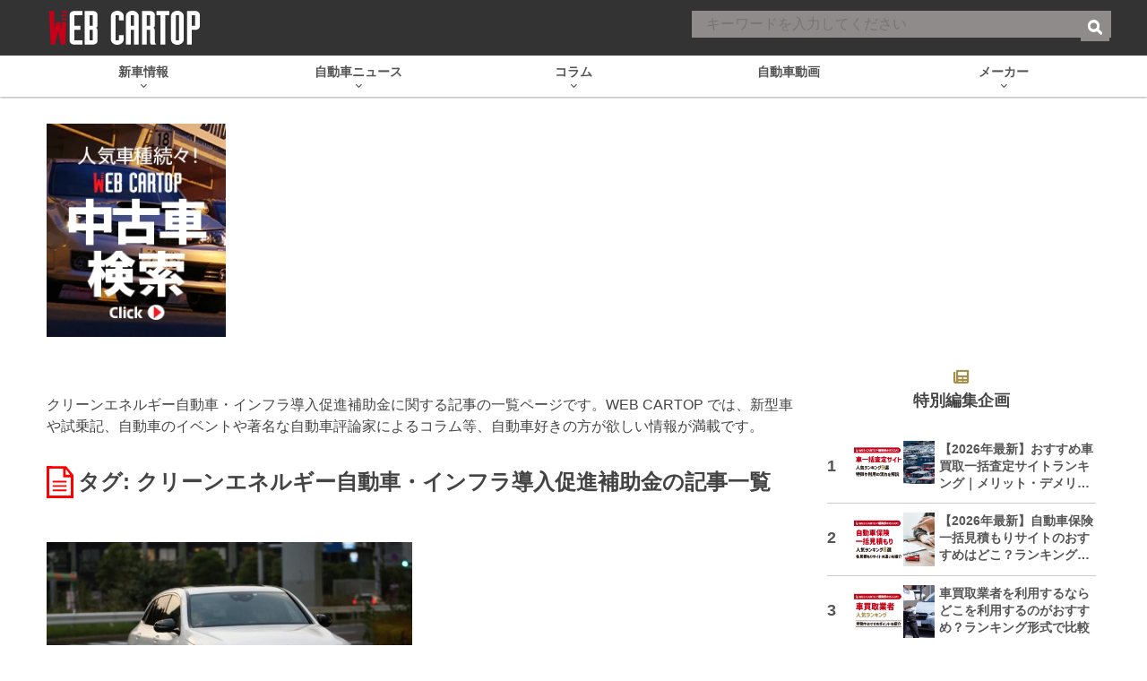

--- FILE ---
content_type: text/html; charset=utf-8
request_url: https://www.google.com/recaptcha/api2/aframe
body_size: 183
content:
<!DOCTYPE HTML><html><head><meta http-equiv="content-type" content="text/html; charset=UTF-8"></head><body><script nonce="oN5LhYNKyWYbJHYA2toaGA">/** Anti-fraud and anti-abuse applications only. See google.com/recaptcha */ try{var clients={'sodar':'https://pagead2.googlesyndication.com/pagead/sodar?'};window.addEventListener("message",function(a){try{if(a.source===window.parent){var b=JSON.parse(a.data);var c=clients[b['id']];if(c){var d=document.createElement('img');d.src=c+b['params']+'&rc='+(localStorage.getItem("rc::a")?sessionStorage.getItem("rc::b"):"");window.document.body.appendChild(d);sessionStorage.setItem("rc::e",parseInt(sessionStorage.getItem("rc::e")||0)+1);localStorage.setItem("rc::h",'1769279645568');}}}catch(b){}});window.parent.postMessage("_grecaptcha_ready", "*");}catch(b){}</script></body></html>

--- FILE ---
content_type: application/javascript; charset=utf-8
request_url: https://fundingchoicesmessages.google.com/f/AGSKWxVyrdSkPp1RbdqSlsgFt8-O_jOdT7K5FywA57D12seB0LYiXJhUtyTZybIRrU74gthKp5ZM3Ssxdbih5LgcQnZthVbcdE_rXN2DDAdl6LHh3OhbTHmmFfzecdVmxeh_2XnLxKGua48xhtVZacgdxP5zo1w0gYEvWQYGJ4XuJOdoU1wdZGzI19ah75nQ/_/banner-ads-/JavaScript/Ads-/adperf_/injectad./adsyndication.
body_size: -1288
content:
window['defb8bf6-8777-4389-a909-e293f375177f'] = true;

--- FILE ---
content_type: text/javascript; charset=UTF-8
request_url: https://click.speee-ad.jp/v1/recwid?url=https%3A%2F%2Fwww.webcartop.jp%2Ftag%2F%25E3%2582%25AF%25E3%2583%25AA%25E3%2583%25BC%25E3%2583%25B3%25E3%2582%25A8%25E3%2583%258D%25E3%2583%25AB%25E3%2582%25AE%25E3%2583%25BC%25E8%2587%25AA%25E5%258B%2595%25E8%25BB%258A%25E3%2583%25BB%25E3%2582%25A4%25E3%2583%25B3%25E3%2583%2595%25E3%2583%25A9%25E5%25B0%258E%25E5%2585%25A5%25E4%25BF%2583%25E9%2580%25B2%25E8%25A3%259C%2F&ft=1&placement_id=9884&placement_code=rank-4-webcartop_pc&v=4.3.0&device=1&os=2&ref=&cb_name=uzWidgetCallback0&sess_id=964a075f-f00d-0090-f368-a3012db924d6&ext=&cb=1769279641770
body_size: 117
content:
uzWidgetCallback0({"uuid":"bc4c3b45-3583-44fa-95b5-0e707fa62d56","opt_out":false})
